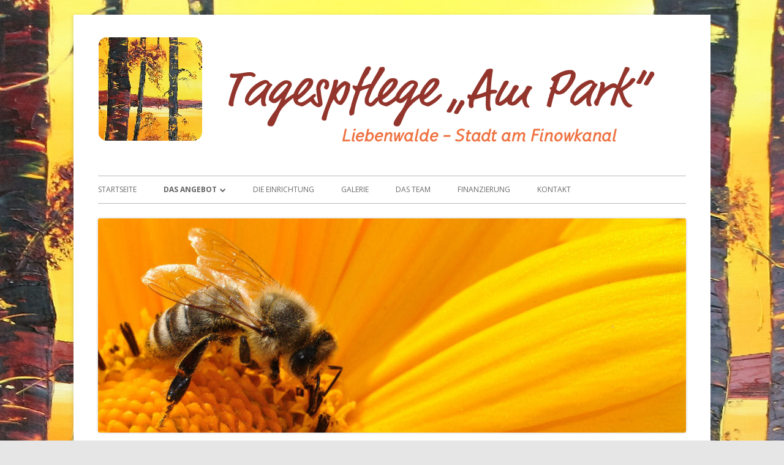

--- FILE ---
content_type: text/html; charset=UTF-8
request_url: https://tagespflege-am-park.de/zusaetzliche-angebote/
body_size: 34295
content:
<!doctype html>


<!--[if IE 8]>
<html class="ie ie8 no-js" lang="de">
<![endif]-->

<!--[if !(IE 8)]><!-->
<html lang="de" class="no-js">
<!--<![endif]-->
<head>


<meta charset="UTF-8" />
<meta name="viewport" content="width=device-width" />
<link rel="profile" href="http://gmpg.org/xfn/11" />
<link rel="profile" href="http://microformats.org/profile/specs" />
<link rel="profile" href="http://microformats.org/profile/hatom" />


<script>(function(html){html.className = html.className.replace(/\bno-js\b/,'js')})(document.documentElement);</script>
<meta name='robots' content='index, follow, max-image-preview:large, max-snippet:-1, max-video-preview:-1' />
	<style>img:is([sizes="auto" i], [sizes^="auto," i]) { contain-intrinsic-size: 3000px 1500px }</style>
	
	<!-- This site is optimized with the Yoast SEO plugin v25.8 - https://yoast.com/wordpress/plugins/seo/ -->
	<title>Zusätzliche Angebote - Tagespflege am Park</title>
	<link rel="canonical" href="https://tagespflege-am-park.de/zusaetzliche-angebote/" />
	<meta property="og:locale" content="de_DE" />
	<meta property="og:type" content="article" />
	<meta property="og:title" content="Zusätzliche Angebote - Tagespflege am Park" />
	<meta property="og:description" content="Eine Friseurin und eine Fußpflegerin kommen regelmäßig in unsere Tagespflege. Selbstverständlich können auch Ergotherapeuten/Ergotherapeutinnen, Krankengymnasten/Krankengymnastinnen und andere Therapeuten/Therapeutinnen in die Einrichtung kommen und unsere Tagesgäste behandeln. Dafür stellen wir gerne geeignete Räume zur Verfügung." />
	<meta property="og:url" content="https://tagespflege-am-park.de/zusaetzliche-angebote/" />
	<meta property="og:site_name" content="Tagespflege am Park" />
	<meta property="article:modified_time" content="2025-10-04T15:25:43+00:00" />
	<meta name="twitter:card" content="summary_large_image" />
	<meta name="twitter:label1" content="Geschätzte Lesezeit" />
	<meta name="twitter:data1" content="1 Minute" />
	<script type="application/ld+json" class="yoast-schema-graph">{"@context":"https://schema.org","@graph":[{"@type":"WebPage","@id":"https://tagespflege-am-park.de/zusaetzliche-angebote/","url":"https://tagespflege-am-park.de/zusaetzliche-angebote/","name":"Zusätzliche Angebote - Tagespflege am Park","isPartOf":{"@id":"https://tagespflege-am-park.de/#website"},"datePublished":"2015-11-22T20:50:00+00:00","dateModified":"2025-10-04T15:25:43+00:00","inLanguage":"de","potentialAction":[{"@type":"ReadAction","target":["https://tagespflege-am-park.de/zusaetzliche-angebote/"]}]},{"@type":"WebSite","@id":"https://tagespflege-am-park.de/#website","url":"https://tagespflege-am-park.de/","name":"Tagespflege am Park","description":"","publisher":{"@id":"https://tagespflege-am-park.de/#organization"},"potentialAction":[{"@type":"SearchAction","target":{"@type":"EntryPoint","urlTemplate":"https://tagespflege-am-park.de/?s={search_term_string}"},"query-input":{"@type":"PropertyValueSpecification","valueRequired":true,"valueName":"search_term_string"}}],"inLanguage":"de"},{"@type":"Organization","@id":"https://tagespflege-am-park.de/#organization","name":"Tagespflege am Park","url":"https://tagespflege-am-park.de/","logo":{"@type":"ImageObject","inLanguage":"de","@id":"https://tagespflege-am-park.de/#/schema/logo/image/","url":"https://tagespflege-am-park.de/wp-content/uploads/2018/03/Tagespflege-Logo_2016-03_v1.jpg","contentUrl":"https://tagespflege-am-park.de/wp-content/uploads/2018/03/Tagespflege-Logo_2016-03_v1.jpg","width":909,"height":203,"caption":"Tagespflege am Park"},"image":{"@id":"https://tagespflege-am-park.de/#/schema/logo/image/"}}]}</script>
	<!-- / Yoast SEO plugin. -->


<link rel='dns-prefetch' href='//challenges.cloudflare.com' />
<link rel='dns-prefetch' href='//stats.wp.com' />
<link rel='dns-prefetch' href='//fonts.googleapis.com' />
<link rel='dns-prefetch' href='//v0.wordpress.com' />
<link href='https://fonts.gstatic.com' crossorigin rel='preconnect' />
<link rel="alternate" type="application/rss+xml" title="Tagespflege am Park &raquo; Feed" href="https://tagespflege-am-park.de/feed/" />
<link rel="alternate" type="application/rss+xml" title="Tagespflege am Park &raquo; Kommentar-Feed" href="https://tagespflege-am-park.de/comments/feed/" />
<link rel='stylesheet' id='wp-block-library-css' href='https://tagespflege-am-park.de/wp-includes/css/dist/block-library/style.min.css?ver=d6d6f5a6d8aae8d31b893a146fb35a85' type='text/css' media='all' />
<style id='classic-theme-styles-inline-css' type='text/css'>
/*! This file is auto-generated */
.wp-block-button__link{color:#fff;background-color:#32373c;border-radius:9999px;box-shadow:none;text-decoration:none;padding:calc(.667em + 2px) calc(1.333em + 2px);font-size:1.125em}.wp-block-file__button{background:#32373c;color:#fff;text-decoration:none}
</style>
<link rel='stylesheet' id='mediaelement-css' href='https://tagespflege-am-park.de/wp-includes/js/mediaelement/mediaelementplayer-legacy.min.css?ver=4.2.17' type='text/css' media='all' />
<link rel='stylesheet' id='wp-mediaelement-css' href='https://tagespflege-am-park.de/wp-includes/js/mediaelement/wp-mediaelement.min.css?ver=d6d6f5a6d8aae8d31b893a146fb35a85' type='text/css' media='all' />
<style id='jetpack-sharing-buttons-style-inline-css' type='text/css'>
.jetpack-sharing-buttons__services-list{display:flex;flex-direction:row;flex-wrap:wrap;gap:0;list-style-type:none;margin:5px;padding:0}.jetpack-sharing-buttons__services-list.has-small-icon-size{font-size:12px}.jetpack-sharing-buttons__services-list.has-normal-icon-size{font-size:16px}.jetpack-sharing-buttons__services-list.has-large-icon-size{font-size:24px}.jetpack-sharing-buttons__services-list.has-huge-icon-size{font-size:36px}@media print{.jetpack-sharing-buttons__services-list{display:none!important}}.editor-styles-wrapper .wp-block-jetpack-sharing-buttons{gap:0;padding-inline-start:0}ul.jetpack-sharing-buttons__services-list.has-background{padding:1.25em 2.375em}
</style>
<style id='global-styles-inline-css' type='text/css'>
:root{--wp--preset--aspect-ratio--square: 1;--wp--preset--aspect-ratio--4-3: 4/3;--wp--preset--aspect-ratio--3-4: 3/4;--wp--preset--aspect-ratio--3-2: 3/2;--wp--preset--aspect-ratio--2-3: 2/3;--wp--preset--aspect-ratio--16-9: 16/9;--wp--preset--aspect-ratio--9-16: 9/16;--wp--preset--color--black: #000000;--wp--preset--color--cyan-bluish-gray: #abb8c3;--wp--preset--color--white: #ffffff;--wp--preset--color--pale-pink: #f78da7;--wp--preset--color--vivid-red: #cf2e2e;--wp--preset--color--luminous-vivid-orange: #ff6900;--wp--preset--color--luminous-vivid-amber: #fcb900;--wp--preset--color--light-green-cyan: #7bdcb5;--wp--preset--color--vivid-green-cyan: #00d084;--wp--preset--color--pale-cyan-blue: #8ed1fc;--wp--preset--color--vivid-cyan-blue: #0693e3;--wp--preset--color--vivid-purple: #9b51e0;--wp--preset--gradient--vivid-cyan-blue-to-vivid-purple: linear-gradient(135deg,rgba(6,147,227,1) 0%,rgb(155,81,224) 100%);--wp--preset--gradient--light-green-cyan-to-vivid-green-cyan: linear-gradient(135deg,rgb(122,220,180) 0%,rgb(0,208,130) 100%);--wp--preset--gradient--luminous-vivid-amber-to-luminous-vivid-orange: linear-gradient(135deg,rgba(252,185,0,1) 0%,rgba(255,105,0,1) 100%);--wp--preset--gradient--luminous-vivid-orange-to-vivid-red: linear-gradient(135deg,rgba(255,105,0,1) 0%,rgb(207,46,46) 100%);--wp--preset--gradient--very-light-gray-to-cyan-bluish-gray: linear-gradient(135deg,rgb(238,238,238) 0%,rgb(169,184,195) 100%);--wp--preset--gradient--cool-to-warm-spectrum: linear-gradient(135deg,rgb(74,234,220) 0%,rgb(151,120,209) 20%,rgb(207,42,186) 40%,rgb(238,44,130) 60%,rgb(251,105,98) 80%,rgb(254,248,76) 100%);--wp--preset--gradient--blush-light-purple: linear-gradient(135deg,rgb(255,206,236) 0%,rgb(152,150,240) 100%);--wp--preset--gradient--blush-bordeaux: linear-gradient(135deg,rgb(254,205,165) 0%,rgb(254,45,45) 50%,rgb(107,0,62) 100%);--wp--preset--gradient--luminous-dusk: linear-gradient(135deg,rgb(255,203,112) 0%,rgb(199,81,192) 50%,rgb(65,88,208) 100%);--wp--preset--gradient--pale-ocean: linear-gradient(135deg,rgb(255,245,203) 0%,rgb(182,227,212) 50%,rgb(51,167,181) 100%);--wp--preset--gradient--electric-grass: linear-gradient(135deg,rgb(202,248,128) 0%,rgb(113,206,126) 100%);--wp--preset--gradient--midnight: linear-gradient(135deg,rgb(2,3,129) 0%,rgb(40,116,252) 100%);--wp--preset--font-size--small: 13px;--wp--preset--font-size--medium: 20px;--wp--preset--font-size--large: 36px;--wp--preset--font-size--x-large: 42px;--wp--preset--spacing--20: 0.44rem;--wp--preset--spacing--30: 0.67rem;--wp--preset--spacing--40: 1rem;--wp--preset--spacing--50: 1.5rem;--wp--preset--spacing--60: 2.25rem;--wp--preset--spacing--70: 3.38rem;--wp--preset--spacing--80: 5.06rem;--wp--preset--shadow--natural: 6px 6px 9px rgba(0, 0, 0, 0.2);--wp--preset--shadow--deep: 12px 12px 50px rgba(0, 0, 0, 0.4);--wp--preset--shadow--sharp: 6px 6px 0px rgba(0, 0, 0, 0.2);--wp--preset--shadow--outlined: 6px 6px 0px -3px rgba(255, 255, 255, 1), 6px 6px rgba(0, 0, 0, 1);--wp--preset--shadow--crisp: 6px 6px 0px rgba(0, 0, 0, 1);}:where(.is-layout-flex){gap: 0.5em;}:where(.is-layout-grid){gap: 0.5em;}body .is-layout-flex{display: flex;}.is-layout-flex{flex-wrap: wrap;align-items: center;}.is-layout-flex > :is(*, div){margin: 0;}body .is-layout-grid{display: grid;}.is-layout-grid > :is(*, div){margin: 0;}:where(.wp-block-columns.is-layout-flex){gap: 2em;}:where(.wp-block-columns.is-layout-grid){gap: 2em;}:where(.wp-block-post-template.is-layout-flex){gap: 1.25em;}:where(.wp-block-post-template.is-layout-grid){gap: 1.25em;}.has-black-color{color: var(--wp--preset--color--black) !important;}.has-cyan-bluish-gray-color{color: var(--wp--preset--color--cyan-bluish-gray) !important;}.has-white-color{color: var(--wp--preset--color--white) !important;}.has-pale-pink-color{color: var(--wp--preset--color--pale-pink) !important;}.has-vivid-red-color{color: var(--wp--preset--color--vivid-red) !important;}.has-luminous-vivid-orange-color{color: var(--wp--preset--color--luminous-vivid-orange) !important;}.has-luminous-vivid-amber-color{color: var(--wp--preset--color--luminous-vivid-amber) !important;}.has-light-green-cyan-color{color: var(--wp--preset--color--light-green-cyan) !important;}.has-vivid-green-cyan-color{color: var(--wp--preset--color--vivid-green-cyan) !important;}.has-pale-cyan-blue-color{color: var(--wp--preset--color--pale-cyan-blue) !important;}.has-vivid-cyan-blue-color{color: var(--wp--preset--color--vivid-cyan-blue) !important;}.has-vivid-purple-color{color: var(--wp--preset--color--vivid-purple) !important;}.has-black-background-color{background-color: var(--wp--preset--color--black) !important;}.has-cyan-bluish-gray-background-color{background-color: var(--wp--preset--color--cyan-bluish-gray) !important;}.has-white-background-color{background-color: var(--wp--preset--color--white) !important;}.has-pale-pink-background-color{background-color: var(--wp--preset--color--pale-pink) !important;}.has-vivid-red-background-color{background-color: var(--wp--preset--color--vivid-red) !important;}.has-luminous-vivid-orange-background-color{background-color: var(--wp--preset--color--luminous-vivid-orange) !important;}.has-luminous-vivid-amber-background-color{background-color: var(--wp--preset--color--luminous-vivid-amber) !important;}.has-light-green-cyan-background-color{background-color: var(--wp--preset--color--light-green-cyan) !important;}.has-vivid-green-cyan-background-color{background-color: var(--wp--preset--color--vivid-green-cyan) !important;}.has-pale-cyan-blue-background-color{background-color: var(--wp--preset--color--pale-cyan-blue) !important;}.has-vivid-cyan-blue-background-color{background-color: var(--wp--preset--color--vivid-cyan-blue) !important;}.has-vivid-purple-background-color{background-color: var(--wp--preset--color--vivid-purple) !important;}.has-black-border-color{border-color: var(--wp--preset--color--black) !important;}.has-cyan-bluish-gray-border-color{border-color: var(--wp--preset--color--cyan-bluish-gray) !important;}.has-white-border-color{border-color: var(--wp--preset--color--white) !important;}.has-pale-pink-border-color{border-color: var(--wp--preset--color--pale-pink) !important;}.has-vivid-red-border-color{border-color: var(--wp--preset--color--vivid-red) !important;}.has-luminous-vivid-orange-border-color{border-color: var(--wp--preset--color--luminous-vivid-orange) !important;}.has-luminous-vivid-amber-border-color{border-color: var(--wp--preset--color--luminous-vivid-amber) !important;}.has-light-green-cyan-border-color{border-color: var(--wp--preset--color--light-green-cyan) !important;}.has-vivid-green-cyan-border-color{border-color: var(--wp--preset--color--vivid-green-cyan) !important;}.has-pale-cyan-blue-border-color{border-color: var(--wp--preset--color--pale-cyan-blue) !important;}.has-vivid-cyan-blue-border-color{border-color: var(--wp--preset--color--vivid-cyan-blue) !important;}.has-vivid-purple-border-color{border-color: var(--wp--preset--color--vivid-purple) !important;}.has-vivid-cyan-blue-to-vivid-purple-gradient-background{background: var(--wp--preset--gradient--vivid-cyan-blue-to-vivid-purple) !important;}.has-light-green-cyan-to-vivid-green-cyan-gradient-background{background: var(--wp--preset--gradient--light-green-cyan-to-vivid-green-cyan) !important;}.has-luminous-vivid-amber-to-luminous-vivid-orange-gradient-background{background: var(--wp--preset--gradient--luminous-vivid-amber-to-luminous-vivid-orange) !important;}.has-luminous-vivid-orange-to-vivid-red-gradient-background{background: var(--wp--preset--gradient--luminous-vivid-orange-to-vivid-red) !important;}.has-very-light-gray-to-cyan-bluish-gray-gradient-background{background: var(--wp--preset--gradient--very-light-gray-to-cyan-bluish-gray) !important;}.has-cool-to-warm-spectrum-gradient-background{background: var(--wp--preset--gradient--cool-to-warm-spectrum) !important;}.has-blush-light-purple-gradient-background{background: var(--wp--preset--gradient--blush-light-purple) !important;}.has-blush-bordeaux-gradient-background{background: var(--wp--preset--gradient--blush-bordeaux) !important;}.has-luminous-dusk-gradient-background{background: var(--wp--preset--gradient--luminous-dusk) !important;}.has-pale-ocean-gradient-background{background: var(--wp--preset--gradient--pale-ocean) !important;}.has-electric-grass-gradient-background{background: var(--wp--preset--gradient--electric-grass) !important;}.has-midnight-gradient-background{background: var(--wp--preset--gradient--midnight) !important;}.has-small-font-size{font-size: var(--wp--preset--font-size--small) !important;}.has-medium-font-size{font-size: var(--wp--preset--font-size--medium) !important;}.has-large-font-size{font-size: var(--wp--preset--font-size--large) !important;}.has-x-large-font-size{font-size: var(--wp--preset--font-size--x-large) !important;}
:where(.wp-block-post-template.is-layout-flex){gap: 1.25em;}:where(.wp-block-post-template.is-layout-grid){gap: 1.25em;}
:where(.wp-block-columns.is-layout-flex){gap: 2em;}:where(.wp-block-columns.is-layout-grid){gap: 2em;}
:root :where(.wp-block-pullquote){font-size: 1.5em;line-height: 1.6;}
</style>
<link rel='stylesheet' id='contact-form-7-css' href='https://tagespflege-am-park.de/wp-content/plugins/contact-form-7/includes/css/styles.css?ver=6.1.1' type='text/css' media='all' />
<link rel='stylesheet' id='tinyframework-fonts-css' href='https://fonts.googleapis.com/css?family=Open+Sans%3A400italic%2C700italic%2C400%2C700&#038;subset=latin%2Clatin-ext' type='text/css' media='all' />
<link rel='stylesheet' id='font-awesome-css' href='https://tagespflege-am-park.de/wp-content/themes/tiny-framework/fonts/font-awesome/css/font-awesome.min.css?ver=4.7.0' type='text/css' media='all' />
<link rel='stylesheet' id='tinyframework-style-css' href='https://tagespflege-am-park.de/wp-content/themes/tiny-framework/style.css?ver=2.3.1' type='text/css' media='all' />
<!--[if lt IE 9]>
<link rel='stylesheet' id='tinyframework-ie-css' href='https://tagespflege-am-park.de/wp-content/themes/tiny-framework/css/ie.css?ver=2.3.1' type='text/css' media='all' />
<![endif]-->
<!--[if lt IE 9]>
<script type="text/javascript" src="https://tagespflege-am-park.de/wp-content/themes/tiny-framework/js/html5shiv.min.js?ver=3.7.3" id="tinyframework-html5-js"></script>
<![endif]-->
<script type="text/javascript" src="https://tagespflege-am-park.de/wp-includes/js/jquery/jquery.min.js?ver=3.7.1" id="jquery-core-js"></script>
<script type="text/javascript" src="https://tagespflege-am-park.de/wp-includes/js/jquery/jquery-migrate.min.js?ver=3.4.1" id="jquery-migrate-js"></script>
<link rel="https://api.w.org/" href="https://tagespflege-am-park.de/wp-json/" /><link rel="alternate" title="JSON" type="application/json" href="https://tagespflege-am-park.de/wp-json/wp/v2/pages/72" /><link rel="EditURI" type="application/rsd+xml" title="RSD" href="https://tagespflege-am-park.de/xmlrpc.php?rsd" />

<link rel='shortlink' href='https://wp.me/P6PH81-1a' />
<link rel="alternate" title="oEmbed (JSON)" type="application/json+oembed" href="https://tagespflege-am-park.de/wp-json/oembed/1.0/embed?url=https%3A%2F%2Ftagespflege-am-park.de%2Fzusaetzliche-angebote%2F" />
<link rel="alternate" title="oEmbed (XML)" type="text/xml+oembed" href="https://tagespflege-am-park.de/wp-json/oembed/1.0/embed?url=https%3A%2F%2Ftagespflege-am-park.de%2Fzusaetzliche-angebote%2F&#038;format=xml" />
	<style>img#wpstats{display:none}</style>
			<style type="text/css" id="tinyframework-header-css">
			.site-title,
		.site-description {
			clip: rect(1px, 1px, 1px, 1px);
			position: absolute;
		}
		</style>
	<style type="text/css" id="custom-background-css">
body.custom-background { background-image: url("https://tagespflege-am-park.de/wp-content/uploads/2015/10/tagespflege-Bild.jpg"); background-position: center center; background-size: cover; background-repeat: no-repeat; background-attachment: scroll; }
</style>
	<link rel="icon" href="https://tagespflege-am-park.de/wp-content/uploads/2018/03/cropped-Tagespflege-Logo_2016-03_v1-2-32x32.jpg" sizes="32x32" />
<link rel="icon" href="https://tagespflege-am-park.de/wp-content/uploads/2018/03/cropped-Tagespflege-Logo_2016-03_v1-2-192x192.jpg" sizes="192x192" />
<link rel="apple-touch-icon" href="https://tagespflege-am-park.de/wp-content/uploads/2018/03/cropped-Tagespflege-Logo_2016-03_v1-2-180x180.jpg" />
<meta name="msapplication-TileImage" content="https://tagespflege-am-park.de/wp-content/uploads/2018/03/cropped-Tagespflege-Logo_2016-03_v1-2-270x270.jpg" />
		<style type="text/css" id="wp-custom-css">
			/*
Willkommen bei Custom CSS

Wie es funktioniert, steht unter http://wp.me/PEmnE-Bt
*/
.site-branding {
	height: auto;
}
.site-logo-link, .custom-logo-link {
	display: block !important;
}		</style>
		
</head>

<body class="wp-singular page-template-default page page-id-72 custom-background wp-custom-logo wp-theme-tiny-framework has-site-logo h-entry hentry h-as-page single-author header-image-yes title-tagline-hidden custom-font-enabled singular footer-widgets page-zusaetzliche-angebote" itemscope="" itemtype="https://schema.org/WebPage">


<span class="skiplink"><a class="screen-reader-text" href="#content" title="Springe zum Inhalt">Springe zum Inhalt</a></span>


<noscript>
	<div id="no-javascript">
		Die erweiterten Funktionen dieser Webseite erfordern dass du JavaScript im Browser aktivierst. Vielen Dank!	</div>
</noscript>

<div id="page" class="site">

	
	<header id="masthead" class="site-header" itemscope="itemscope" itemtype="https://schema.org/WPHeader">

		
		<div class="site-branding" itemprop="publisher" itemscope="itemscope" itemtype="https://schema.org/Organization">

			<a href="https://tagespflege-am-park.de/" class="custom-logo-link site-logo-link" rel="home"><img width="909" height="203" src="https://tagespflege-am-park.de/wp-content/uploads/2018/03/Tagespflege-Logo_2016-03_v1.jpg" class="custom-logo attachment-full size-full" alt="Logo: Tagespflege am Park" decoding="async" fetchpriority="high" srcset="https://tagespflege-am-park.de/wp-content/uploads/2018/03/Tagespflege-Logo_2016-03_v1.jpg 909w, https://tagespflege-am-park.de/wp-content/uploads/2018/03/Tagespflege-Logo_2016-03_v1-300x67.jpg 300w, https://tagespflege-am-park.de/wp-content/uploads/2018/03/Tagespflege-Logo_2016-03_v1-768x172.jpg 768w, https://tagespflege-am-park.de/wp-content/uploads/2018/03/Tagespflege-Logo_2016-03_v1-500x112.jpg 500w" sizes="(max-width: 909px) 100vw, 909px" data-attachment-id="155" data-permalink="https://tagespflege-am-park.de/tagespflege-logo_2016-03_v1/" data-orig-file="https://tagespflege-am-park.de/wp-content/uploads/2018/03/Tagespflege-Logo_2016-03_v1.jpg" data-orig-size="909,203" data-comments-opened="1" data-image-meta="{&quot;aperture&quot;:&quot;0&quot;,&quot;credit&quot;:&quot;&quot;,&quot;camera&quot;:&quot;&quot;,&quot;caption&quot;:&quot;&quot;,&quot;created_timestamp&quot;:&quot;0&quot;,&quot;copyright&quot;:&quot;&quot;,&quot;focal_length&quot;:&quot;0&quot;,&quot;iso&quot;:&quot;0&quot;,&quot;shutter_speed&quot;:&quot;0&quot;,&quot;title&quot;:&quot;&quot;,&quot;orientation&quot;:&quot;0&quot;}" data-image-title="Tagespflege am Park, Liebenwalde" data-image-description="" data-image-caption="&lt;p&gt;Tagespflege am Park, Liebenwalde&lt;/p&gt;
" data-medium-file="https://tagespflege-am-park.de/wp-content/uploads/2018/03/Tagespflege-Logo_2016-03_v1-300x67.jpg" data-large-file="https://tagespflege-am-park.de/wp-content/uploads/2018/03/Tagespflege-Logo_2016-03_v1.jpg" /></a>
			<div id="site-title-wrapper">

				
						<p id="site-title" class="site-title"><a href="https://tagespflege-am-park.de/" rel="home">Tagespflege am Park</a></p>

					
			</div><!-- #site-title-wrapper -->

		</div><!-- .site-branding -->

		
		<nav id="site-navigation" class="main-navigation" aria-label="Prim&auml;res Men&uuml;" itemscope="itemscope" itemtype="https://schema.org/SiteNavigationElement">

			<h2 class="screen-reader-text">Prim&auml;res Men&uuml;</h2>
			<button class="menu-toggle" aria-controls="primary-menu" aria-expanded="false">Men&uuml;</button>

			
			<div class="search-box-wrapper search-container-mobile">
				<div class="search-box">
					<form itemprop="potentialAction" itemscope itemtype="http://schema.org/SearchAction" role="search" method="get" class="search-form" action="https://tagespflege-am-park.de/">
				<label>
					<span class="screen-reader-text">Suche nach:</span>
					<input type="search" itemprop="query-input" class="search-field" placeholder="Suchen …" value="" name="s" />
				</label>
				<input type="submit" class="search-submit" value="Suchen" />
			<meta itemprop="target" content="https://tagespflege-am-park.de/?s={search} "/></form>				</div>
			</div>

			<!--<button class="go-to-top"><a href="#page"><span class="icon-webfont fa-chevron-circle-up" aria-hidden="true"></span></a></button>-->

			<div class="menu-hauptmenue-container"><ul id="primary-menu" class="nav-menu"><li id="menu-item-36" class="menu-item menu-item-type-post_type menu-item-object-page menu-item-home menu-item-36"><a href="https://tagespflege-am-park.de/">Startseite</a></li>
<li id="menu-item-34" class="menu-item menu-item-type-post_type menu-item-object-page current-menu-ancestor current-menu-parent current_page_parent current_page_ancestor menu-item-has-children menu-item-34"><a href="https://tagespflege-am-park.de/das-angebot/">Das Angebot</a>
<ul class="sub-menu">
	<li id="menu-item-80" class="menu-item menu-item-type-post_type menu-item-object-page menu-item-80"><a href="https://tagespflege-am-park.de/ernaehrung/">Ernährung</a></li>
	<li id="menu-item-79" class="menu-item menu-item-type-post_type menu-item-object-page menu-item-79"><a href="https://tagespflege-am-park.de/soziale-betreuung/">Soziale Betreuung</a></li>
	<li id="menu-item-78" class="menu-item menu-item-type-post_type menu-item-object-page current-menu-item page_item page-item-72 current_page_item menu-item-78"><a href="https://tagespflege-am-park.de/zusaetzliche-angebote/" aria-current="page">Zusätzliche Angebote</a></li>
</ul>
</li>
<li id="menu-item-24" class="menu-item menu-item-type-post_type menu-item-object-page menu-item-24"><a href="https://tagespflege-am-park.de/die-einrichtung/">Die Einrichtung</a></li>
<li id="menu-item-256" class="menu-item menu-item-type-post_type menu-item-object-page menu-item-256"><a href="https://tagespflege-am-park.de/galerie/">Galerie</a></li>
<li id="menu-item-35" class="menu-item menu-item-type-post_type menu-item-object-page menu-item-35"><a href="https://tagespflege-am-park.de/das-team/">Das Team</a></li>
<li id="menu-item-77" class="menu-item menu-item-type-post_type menu-item-object-page menu-item-77"><a href="https://tagespflege-am-park.de/finanzierung-der-tagespflege/">Finanzierung</a></li>
<li id="menu-item-50" class="menu-item menu-item-type-post_type menu-item-object-page menu-item-50"><a href="https://tagespflege-am-park.de/kontakt/">Kontakt</a></li>
</ul></div>
		</nav><!-- #site-navigation -->

		<!-- Custom Header - Start -->

		
		
			
				<img src="https://tagespflege-am-park.de/wp-content/themes/tiny-framework/images/headers/Tiny-Framework-header-01.jpg" class="header-image" width="960" height="350" alt="Tagespflege am Park" />

			
		
		<!-- Custom Header - End -->

		
	</header><!-- .site-header -->

	
	<div id="content" class="site-content">

	<div id="primary" class="content-area">

		
		<main id="main" class="site-main" itemscope="itemscope" itemprop="mainContentOfPage">

			
			
	
	<article id="post-72" class="post-72 page type-page status-publish" itemscope="" itemtype="https://schema.org/Article">

		
		<header class="entry-header">

			<h1 class="entry-title" itemprop="headline">Zusätzliche Angebote</h1>
			<link itemprop="mainEntityOfPage" href="https://tagespflege-am-park.de/zusaetzliche-angebote/"/>

		</header>

		<div class="entry-content" itemprop="articleBody">

			<p style="text-align: left;">Eine Friseurin und eine Fußpflegerin kommen regelmäßig in unsere Tagespflege.</p>
<p style="text-align: left;">Selbstverständlich können auch Ergotherapeuten/Ergotherapeutinnen, Krankengymnasten/Krankengymnastinnen und andere Therapeuten/Therapeutinnen in die Einrichtung kommen und unsere Tagesgäste behandeln. Dafür stellen wir gerne geeignete Räume zur Verfügung.</p>

			
		</div><!-- .entry-content -->

		<footer class="entry-meta">

			
		</footer><!-- .entry-meta -->

		
	</article><!-- #post-72 -->

	
			
		</main><!-- .site-main -->

		
	</div><!-- #primary -->


	
		
		
		<aside id="secondary" class="sidebar widget-area" aria-labelledby="sidebar-header" itemscope="itemscope" itemtype="https://schema.org/WPSideBar">

		<h2 class="screen-reader-text" id="sidebar-header">Haupt-Seitenleiste</h2>

			
			<section id="text-4" class="widget widget_text"><h3 class="widget-title">Sie haben Interesse</h3>			<div class="textwidget"><p>Für ein persönliches Beratungsgespräch steht Ihnen unsere Qualitätsbeauftragte Frau Britta Hlozek gern zur Verfügung.<br />
Rufen Sie uns mit der Gewissheit an, dass wir Ihnen helfen und Sie entlasten können.</p>
<p>Tel.: 033054 994365<br />
Fax: 033054 994366</p>
<p><a href="mailto:info@tagespflege-am-park.de">info@tagespflege-am-park.de</a><br />
<a href="http://www.tagespflege-am-park.de/kontakt">zum Kontaktformular</a></p>
</div>
		</section><section id="text-6" class="widget widget_text"><h3 class="widget-title">SIE ERREICHEN UNS HIER</h3>			<div class="textwidget"><p>Zehdenicker Chaussee 5<br>
16559 Liebenwalde - Stadt am Finowkanal</p>

<p>Tel.: 033054 994365</p>

<a href="http://www.tagespflege-am-park.de">www.tagespflege-am-park.de</a>

<p><strong>Öffnungszeiten:</strong><br>
Montag – Freitag: 8 – 16 Uhr</p>

 </div>
		</section><section id="text-5" class="widget widget_text">			<div class="textwidget"><iframe style="border: 0;" src="https://www.google.com/maps/embed?pb=!1m18!1m12!1m3!1d11454.502135603316!2d13.386503324149512!3d52.87619066668461!2m3!1f0!2f0!3f0!3m2!1i1024!2i768!4f13.1!3m3!1m2!1s0x47a9a6d8bd4daa7d%3A0xffc8687e1b15c0eb!2sZehdenicker+Chaussee+5%2C+16559+Liebenwalde!5e0!3m2!1sde!2sde!4v1447673946260" frameborder="0" allowfullscreen="allowfullscreen"></iframe></div>
		</section>
			
		</aside><!-- #secondary -->

		
		</div><!-- #content .site-content -->

	
	
	<footer id="colophon" class="site-footer" aria-labelledby="footer-header" itemscope="itemscope" itemtype="https://schema.org/WPFooter">

		
		<h2 class="screen-reader-text" id="footer-header">Footer Inhalt</h2>

		<div id="footer-widgets" class="widget-area three" itemscope="itemscope" itemtype="https://schema.org/WPSideBar">

			
				
				
									<div id="footer-widget-right">
						<section id="nav_menu-2" class="widget widget_nav_menu"><div class="menu-footermenue-container"><ul id="menu-footermenue" class="menu"><li id="menu-item-177" class="menu-item menu-item-type-post_type menu-item-object-page menu-item-177"><a href="https://tagespflege-am-park.de/datenschutzerklaerung/">Datenschutzerklärung</a></li>
<li id="menu-item-178" class="menu-item menu-item-type-post_type menu-item-object-page menu-item-178"><a href="https://tagespflege-am-park.de/impressum/">Impressum</a></li>
</ul></div></section>					</div>
				
			
		</div><!-- #footer-widgets -->

		<div class="site-info">

			
			
			Verwendet <a href="http://mtomas.com/1/tiny-forge-free-mobile-first-wordpress-theme" rel="nofollow">Tiny Framework</a> <span class="meta-separator" aria-hidden="true">&bull;</span>
			
			<span id="site-admin-link"> <a rel="nofollow" href="https://tagespflege-am-park.de/wp-login.php">Anmelden</a></span>

		</div><!-- .site-info -->

		<div class="site-info-2">

			
			

		</div><!-- .site-info-2 -->

		
	</footer><!-- .site-footer -->

	
</div><!-- #page .site -->

<script type="speculationrules">
{"prefetch":[{"source":"document","where":{"and":[{"href_matches":"\/*"},{"not":{"href_matches":["\/wp-*.php","\/wp-admin\/*","\/wp-content\/uploads\/*","\/wp-content\/*","\/wp-content\/plugins\/*","\/wp-content\/themes\/tiny-framework\/*","\/*\\?(.+)"]}},{"not":{"selector_matches":"a[rel~=\"nofollow\"]"}},{"not":{"selector_matches":".no-prefetch, .no-prefetch a"}}]},"eagerness":"conservative"}]}
</script>
<script type="text/javascript" src="https://tagespflege-am-park.de/wp-includes/js/dist/hooks.min.js?ver=4d63a3d491d11ffd8ac6" id="wp-hooks-js"></script>
<script type="text/javascript" src="https://tagespflege-am-park.de/wp-includes/js/dist/i18n.min.js?ver=5e580eb46a90c2b997e6" id="wp-i18n-js"></script>
<script type="text/javascript" id="wp-i18n-js-after">
/* <![CDATA[ */
wp.i18n.setLocaleData( { 'text direction\u0004ltr': [ 'ltr' ] } );
/* ]]> */
</script>
<script type="text/javascript" src="https://tagespflege-am-park.de/wp-content/plugins/contact-form-7/includes/swv/js/index.js?ver=6.1.1" id="swv-js"></script>
<script type="text/javascript" id="contact-form-7-js-translations">
/* <![CDATA[ */
( function( domain, translations ) {
	var localeData = translations.locale_data[ domain ] || translations.locale_data.messages;
	localeData[""].domain = domain;
	wp.i18n.setLocaleData( localeData, domain );
} )( "contact-form-7", {"translation-revision-date":"2025-08-16 03:40:03+0000","generator":"GlotPress\/4.0.1","domain":"messages","locale_data":{"messages":{"":{"domain":"messages","plural-forms":"nplurals=2; plural=n != 1;","lang":"de"},"This contact form is placed in the wrong place.":["Dieses Kontaktformular wurde an der falschen Stelle platziert."],"Error:":["Fehler:"]}},"comment":{"reference":"includes\/js\/index.js"}} );
/* ]]> */
</script>
<script type="text/javascript" id="contact-form-7-js-before">
/* <![CDATA[ */
var wpcf7 = {
    "api": {
        "root": "https:\/\/tagespflege-am-park.de\/wp-json\/",
        "namespace": "contact-form-7\/v1"
    }
};
/* ]]> */
</script>
<script type="text/javascript" src="https://tagespflege-am-park.de/wp-content/plugins/contact-form-7/includes/js/index.js?ver=6.1.1" id="contact-form-7-js"></script>
<script type="text/javascript" src="https://challenges.cloudflare.com/turnstile/v0/api.js" id="cloudflare-turnstile-js" data-wp-strategy="async"></script>
<script type="text/javascript" id="cloudflare-turnstile-js-after">
/* <![CDATA[ */
document.addEventListener( 'wpcf7submit', e => turnstile.reset() );
/* ]]> */
</script>
<script type="text/javascript" src="https://tagespflege-am-park.de/wp-content/themes/tiny-framework/js/navigation.js?ver=2.3.1" id="tinyframework-navigation-js"></script>
<script type="text/javascript" id="tinyframework-additional-scripts-js-extra">
/* <![CDATA[ */
var tinyframeworkAdditionalScripts = {"newWindow":"In neuem Fenster \u00f6ffnen"};
/* ]]> */
</script>
<script type="text/javascript" src="https://tagespflege-am-park.de/wp-content/themes/tiny-framework/js/functions.js?ver=2.3.1" id="tinyframework-additional-scripts-js"></script>
<script type="text/javascript" src="https://tagespflege-am-park.de/wp-content/themes/tiny-framework/js/skip-link-focus-fix.js?ver=2.3.1" id="tinyframework-skip-link-focus-fix-js"></script>
<script type="text/javascript" id="jetpack-stats-js-before">
/* <![CDATA[ */
_stq = window._stq || [];
_stq.push([ "view", JSON.parse("{\"v\":\"ext\",\"blog\":\"100978533\",\"post\":\"72\",\"tz\":\"1\",\"srv\":\"tagespflege-am-park.de\",\"j\":\"1:14.9.1\"}") ]);
_stq.push([ "clickTrackerInit", "100978533", "72" ]);
/* ]]> */
</script>
<script type="text/javascript" src="https://stats.wp.com/e-202603.js" id="jetpack-stats-js" defer="defer" data-wp-strategy="defer"></script>

<!-- Happy coding! "Ut In Omnibus Glorificetur Deus" ~Saint Benedict -->
</body>
</html>
